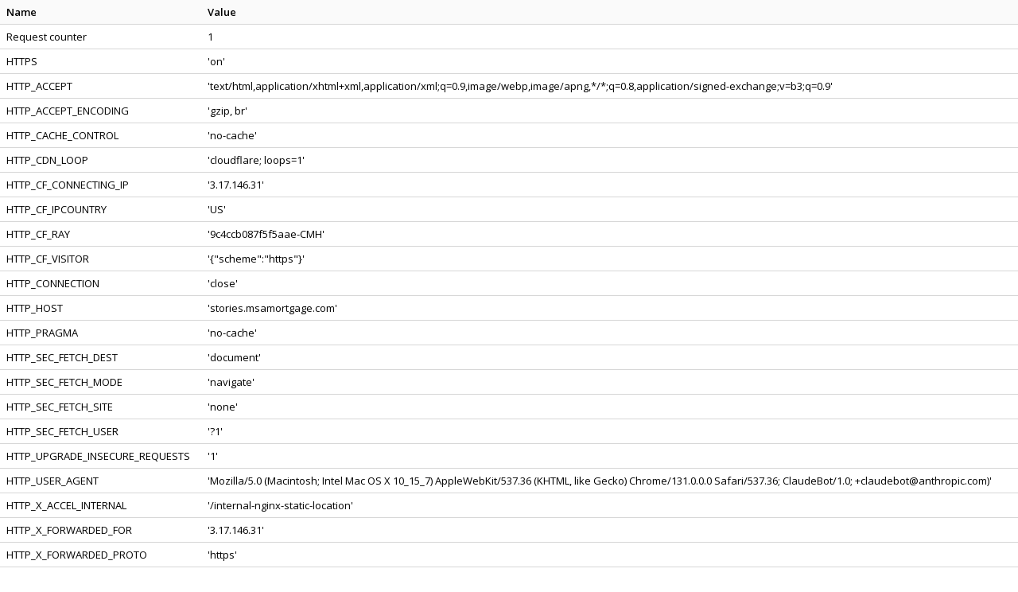

--- FILE ---
content_type: text/html
request_url: https://stories.msamortgage.com/test/fcgi/test.fcgi
body_size: 862
content:
<!DOCTYPE html PUBLIC "-//W3C//DTD XHTML 1.0 Strict//EN"
	"http://www.w3.org/TR/xhtml1/DTD/xhtml1-strict.dtd">
	<html xmlns="http://www.w3.org/1999/xhtml" xml:lang="en" lang="en">
	<head>
	<title></title>
	<link rel="stylesheet" type="text/css" href="../../css/style.css" />
	</head>
	<body class="test-data">
	<table cellspacing="0" cellpadding="0" border="0">
	<tr class="subhead"><th>Name</th><th>Value</th></tr><tr class="normal"><td>Request counter</td><td>1</td></tr>
<tr class="alt"><td>HTTPS</td><td>'on'</td></tr>
<tr class="normal"><td>HTTP_ACCEPT</td><td>'text/html,application/xhtml+xml,application/xml;q=0.9,image/webp,image/apng,*/*;q=0.8,application/signed-exchange;v=b3;q=0.9'</td></tr>
<tr class="alt"><td>HTTP_ACCEPT_ENCODING</td><td>'gzip, br'</td></tr>
<tr class="normal"><td>HTTP_CACHE_CONTROL</td><td>'no-cache'</td></tr>
<tr class="alt"><td>HTTP_CDN_LOOP</td><td>'cloudflare; loops=1'</td></tr>
<tr class="normal"><td>HTTP_CF_CONNECTING_IP</td><td>'3.17.146.31'</td></tr>
<tr class="alt"><td>HTTP_CF_IPCOUNTRY</td><td>'US'</td></tr>
<tr class="normal"><td>HTTP_CF_RAY</td><td>'9c4ccb087f5f5aae-CMH'</td></tr>
<tr class="alt"><td>HTTP_CF_VISITOR</td><td>'{"scheme":"https"}'</td></tr>
<tr class="normal"><td>HTTP_CONNECTION</td><td>'close'</td></tr>
<tr class="alt"><td>HTTP_HOST</td><td>'stories.msamortgage.com'</td></tr>
<tr class="normal"><td>HTTP_PRAGMA</td><td>'no-cache'</td></tr>
<tr class="alt"><td>HTTP_SEC_FETCH_DEST</td><td>'document'</td></tr>
<tr class="normal"><td>HTTP_SEC_FETCH_MODE</td><td>'navigate'</td></tr>
<tr class="alt"><td>HTTP_SEC_FETCH_SITE</td><td>'none'</td></tr>
<tr class="normal"><td>HTTP_SEC_FETCH_USER</td><td>'?1'</td></tr>
<tr class="alt"><td>HTTP_UPGRADE_INSECURE_REQUESTS</td><td>'1'</td></tr>
<tr class="normal"><td>HTTP_USER_AGENT</td><td>'Mozilla/5.0 (Macintosh; Intel Mac OS X 10_15_7) AppleWebKit/537.36 (KHTML, like Gecko) Chrome/131.0.0.0 Safari/537.36; ClaudeBot/1.0; <a href="/cdn-cgi/l/email-protection" class="__cf_email__" data-cfemail="476c242b26322322252833072629332f3528372e246924282a">[email&#160;protected]</a>)'</td></tr>
<tr class="alt"><td>HTTP_X_ACCEL_INTERNAL</td><td>'/internal-nginx-static-location'</td></tr>
<tr class="normal"><td>HTTP_X_FORWARDED_FOR</td><td>'3.17.146.31'</td></tr>
<tr class="alt"><td>HTTP_X_FORWARDED_PROTO</td><td>'https'</td></tr>
<tr class="normal"><td>HTTP_X_REAL_IP</td><td>'104.23.243.144'</td></tr>
<tr class="alt"><td>REQUEST_METHOD</td><td>'GET'</td></tr>
<tr class="normal"><td>REQUEST_SCHEME</td><td>'https'</td></tr>
<tr class="alt"><td>REQUEST_URI</td><td>'/test/fcgi/test.fcgi'</td></tr>
</table>
<script data-cfasync="false" src="/cdn-cgi/scripts/5c5dd728/cloudflare-static/email-decode.min.js"></script></body></html>
